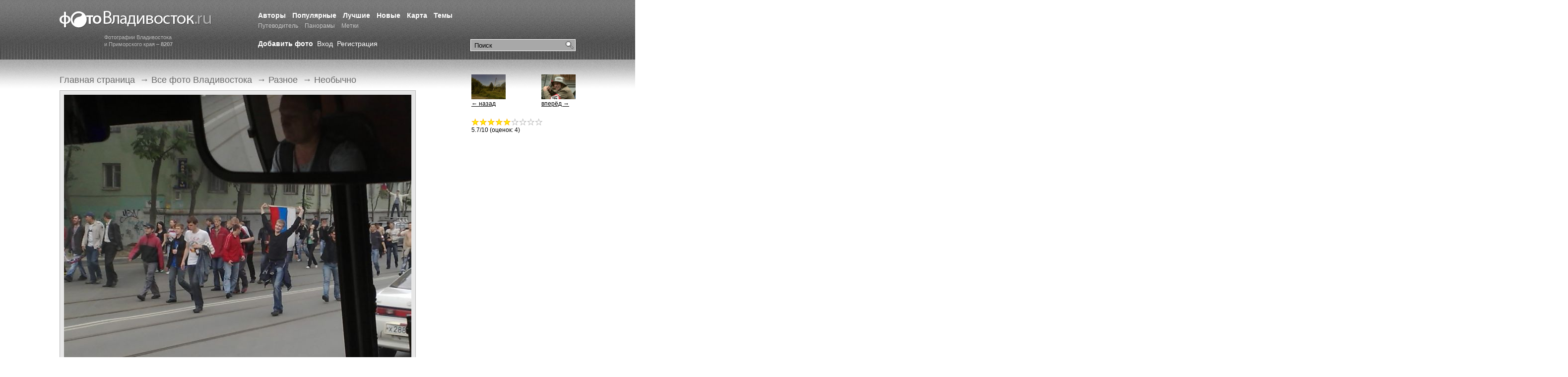

--- FILE ---
content_type: text/html; charset=windows-1251
request_url: https://photovladivostok.ru/gallery/misc/funny/5793.htm
body_size: 4947
content:
<!DOCTYPE HTML PUBLIC "-//W3C//DTD HTML 4.01//EN" "http://www.w3.org/TR/html4/strict.dtd">
<html xmlns="http://www.w3.org/1999/xhtml">
<head>
<meta http-equiv="Content-Type" content="text/html; charset=windows-1251" />
<title>
  Необычно. Разное - Фото Владивосток. Фотогалерея города Владивостока и Приморского края.</title>


<meta name="keywords" content="Шамора, Горностай, Ливадия, Чуркин, Золотой рог, Светланская, Владивосток, Амурский залив, Уссурийский залив, Зеленый угол, остров Русский, Эгершельд, Путятин, Рейнеке, остров Попова" /><meta name="description" content="Фотогалерея города Владивостока. Фотографии города. Улицы, пейзажи, сопки, море, острова, набережная, порт, горожане." />
<meta name="Generator" content="VCRT CMS, http://vcrt.ru/" />
<link rel="shortcut icon" href="https://photovladivostok.ru/favicon.ico" type="image/x-icon" />
<link href="https://photovladivostok.ru/template/css/style.css" rel="stylesheet" type="text/css" />
<script type="text/javascript" src="https://photovladivostok.ru/include/scripts.js"></script>

<link rel="alternate" title="Новые фотографии" href="https://photovladivostok.ru/gallery/rss.xml" type="application/rss+xml" />
<link rel="alternate" title="Лента новостей" href="https://photovladivostok.ru/news/rss.php" type="application/rss+xml" />
<meta name="verify-v1" content="Je3Artn9mUw7xE9anggtb5qoJqy1DEVkJl6kRIcTFR8=" />

<script type="text/javascript">
if (window.addEventListener) //DOM method for binding an event
  window.addEventListener("load", ODKL.init, false);
else if (window.attachEvent) //IE exclusive method for binding an event
  window.attachEvent("onload", ODKL.init);
else if (document.getElementById) //support older modern browsers
  window.onload=ODKL.init;
</script>
<script type="text/javascript" src="http://userapi.com/js/api/openapi.js?45"></script>
<script type="text/javascript">
  VK.init({apiId: 2026493, onlyWidgets: true});
</script>

<style type="text/css">
.shares .sblock {display:inline-block; padding:10px 10px 8px 0 !important; border:0 !important; vertical-align:middle !important; *display:inline; *zoom:1;}
.shares TD {padding:0 !important;}
.shares .ya-share .share-button {margin:0 !important;}
</style>
<meta property="og:title" content="Болельщики 22.06.2008" />
<meta property="og:url" content="http://photovladivostok.ru/gallery/misc/funny/5793.htm" />
<meta property="og:type" content="article" />
<meta property="og:image" content="https://photovladivostok.ru/files/gallery/5793.jpg" />
<link rel="alternate" title="Фотографии раздела &laquo;&raquo;" href="./rss.xml" type="application/rss+xml" /></head>
<body>

<div class="l-wrapper">

	<div class="l-header i-full-size">
			
			<div class="header__item">
			
				<div class="b-logo">
					<a href="https://photovladivostok.ru/" class="logo__img" title="Фотогалерея Владивостока">Фотогалерея Владивостока</a>
					<span class="logo__text">Фотографии Владивостока<br />и Приморского края – <strong>8207</strong></span>
				</div>
			
			</div>
			<div class="header__item header__item_full">
			
			
				<div class="b-search">

						<form class="search__form" action="https://photovladivostok.ru/search/" method="get">
								<fieldset class="search__fieldset">
										<input class="search__field_submit" type="submit" value="Найти" />
										<input class="search__field_input" type="text" name="q" value="Поиск" onclick="if(this.value=='Поиск') this.value = '';" value="Поиск" />
								</fieldset>
						</form>
						
				</div>
			
			
			
	



			
			
				<div class="b-menu b-main-menu">
					<ul class="main-menu__list">
					
					
											
						
						<li class="main-menu__item">
							<a href="https://photovladivostok.ru/authors/" class="main-menu__link " title="">Авторы</a>
						</li>
												
						
						<li class="main-menu__item">
							<a href="https://photovladivostok.ru/mostviewed/" class="main-menu__link " title="">Популярные</a>
						</li>
												
						
						<li class="main-menu__item">
							<a href="https://photovladivostok.ru/top/" class="main-menu__link " title="">Лучшие</a>
						</li>
												
						
						<li class="main-menu__item">
							<a href="https://photovladivostok.ru/new/" class="main-menu__link " title="">Новые</a>
						</li>
												
						
						<li class="main-menu__item">
							<a href="https://photovladivostok.ru/map/" class="main-menu__link " title="">Карта</a>
						</li>
												
						
						<li class="main-menu__item">
							<a href="/gallery/" class="main-menu__link " title="">Темы</a>
						</li>
												
						
						<li class="main-menu__item">
							<a href="http://primamedia.ru/travel/vladivostok/" class="main-menu__link  main-menu__link_small" title="">Путеводитель</a>
						</li>
												
						
						<li class="main-menu__item">
							<a href="https://photovladivostok.ru/panorama/" class="main-menu__link  main-menu__link_small" title="">Панорамы</a>
						</li>
												
						
						<li class="main-menu__item">
							<a href="https://photovladivostok.ru/tags/" class="main-menu__link  main-menu__link_small" title="">Метки</a>
						</li>
							
					</ul>
				</div>
				
				

				
				<div class="b-user-bar">
				
				  <a href="https://photovladivostok.ru/user/reg.php" class="user-bar__link user-bar__link_bold">Добавить фото</a>
				
				
										
								<a href="https://photovladivostok.ru/user/" class="user-bar__link">Вход</a>
								<a href="https://photovladivostok.ru/user/reg.php" class="user-bar__link">Регистрация</a>					
						
					
				</div>
								
				
			</div>
		
	</div><!-- #header-->

	<div class="l-middle i-full-size">

		<div class="b-container">
			<div class="b-content">
			
			
			
								<div class="b-breadcumbs">
						<ul class="breadcumbs__list">	
			
													 <li class="breadcumbs__item">
															 												<a href="https://photovladivostok.ru/" class="breadcumbs__link">Главная страница</a>
																		
													 <li class="breadcumbs__item">
						 &rarr; 									 												<a href="https://photovladivostok.ru/gallery/" class="breadcumbs__link">Все фото Владивостока</a>
																		
													 <li class="breadcumbs__item">
						 &rarr; 									 												<a href="./.././" class="breadcumbs__link">Разное</a>
																		
													 <li class="breadcumbs__item">
						 &rarr; 									 												<a href="./" class="breadcumbs__link">Необычно</a>
																		
													
						</ul>
				</div>
							

<div class="photocont view-photo__photo view-photo-block">
			<a href="./full-5793.htm" onclick="window.open('./full-5793.htm', 'displayWindow', 'width=1019,height=998,status=no,toolbar=no,menubar=no,scrollbars=no,resizable=yes'); return false;"><img src="https://photovladivostok.ru/files/gallery/5793.jpg" width="700" height="686" alt=". Фотографии Владивостока" title="" /></a></div>	
	<div class="view-photo__description view-photo-block">

	
			<h2 class="view-photo-block__header"></h2>
		
	<div class="view-photo__description__item">
			
			<a href="https://photovladivostok.ru/authors/22358.htm" class="user" title="Все фотографии автора">WoOt</a> - 						<a href="https://photovladivostok.ru/calendar/?year=2009&amp;month=4&amp;day=22" title="Все фотографии, загруженные в этот день">22 апреля 2009</a> - 

			
				<a href="./full-5793.htm" onclick="window.open('./full-5793.htm', 'displayWindow', 'width=1019,height=998,status=no,toolbar=no,menubar=no,scrollbars=no,resizable=yes'); return false;" title="Открыть фотографию в полном размере">1019x998</a>
				
				
	</div>
	
	
		

     <div class="view-photo__description__item view-photo__description-parametrs">
		  
			<a href="http://yandex.ru/yandsearch?text=Nokia+N95" rel="nofollow">Nokia N95</a>
			
			<div class="view-photo__description-parametrs__list">
					
										
					Выдержка: 2000/1000000 сек. 					
					Диафрагма: f/2.8. 				 
					Фокусное расстояние: 5.6 мм. 				 
					ISO: 100. 				 
									 
												Дата: 22 июня 2008, 12:55							 
     </div>
		 
		 </div>
		 
  
	
	<div>Просмотров: <b>2732</b>, за сутки: 1, неделю: 3, месяц: 8, год: 78</div>
		</div>
		

 
			<div class="view-photo-block"><!------ Rambler.Likes script start ------>
<div class="rambler-share"></div>
<script>
(function() {
var init = function() {
RamblerShare.init('.rambler-share', {
"style": {
"iconSize": 20,
"borderRadius": 0,
"counterSize": 10
},
"utm": "utm_source=social",
"counters": true,
"buttons": [
"vkontakte",
"facebook",
"odnoklassniki",
"livejournal",
"twitter",
"moimir",
"googleplus",
"telegram",
"viber",
"whatsapp"
]
});
};
var script = document.createElement('script');
script.onload = init;
script.async = true;
script.src = 'https://developers.rambler.ru/likes/widget.js';
document.head.appendChild(script);
})();
</script>
<!------ Rambler.Likes script end ------></div>

	
	<div><!-- Put this script tag to the <head> of your page -->
<script type="text/javascript" src="http://userapi.com/js/api/openapi.js?49"></script>

<script type="text/javascript">
  VK.init({apiId: 2026493, onlyWidgets: true});
</script>

<!-- Put this div tag to the place, where the Comments block will be -->
<div id="vk_comments"></div>
<script type="text/javascript">
VK.Widgets.Comments("vk_comments", {limit: 15, width: "800", attach: "*"});
</script>

<div id="fb-root"></div>
<script>(function(d, s, id) {
  var js, fjs = d.getElementsByTagName(s)[0];
  if (d.getElementById(id)) return;
  js = d.createElement(s); js.id = id;
  js.src = "//connect.facebook.net/ru_RU/all.js#xfbml=1&appId=329636743777530";
  fjs.parentNode.insertBefore(js, fjs);
}(document, 'script', 'facebook-jssdk'));</script>

<div class="fb-comments" data-href="http://photovladivostok.ru/gallery/misc/funny/5793.htm" data-num-posts="15" data-width="800"></div>
</div>
				<div class="b-banner b-banner-bottom"><script async src="//pagead2.googlesyndication.com/pagead/js/adsbygoogle.js"></script>
<!-- ФВ: вверху -->
<ins class="adsbygoogle"
     style="display:inline-block;width:728px;height:90px"
     data-ad-client="ca-pub-8152334961187186"
     data-ad-slot="5510209493"></ins>
<script>
(adsbygoogle = window.adsbygoogle || []).push({});
</script></div>
				
				
		
		<script async src="//pagead2.googlesyndication.com/pagead/js/adsbygoogle.js"></script>
<!-- ФВ: внизу -->
<ins class="adsbygoogle"
     style="display:inline-block;width:728px;height:90px"
     data-ad-client="ca-pub-8152334961187186"
     data-ad-slot="4105628484"></ins>
<script>
(adsbygoogle = window.adsbygoogle || []).push({});
</script>			</div><!-- #content-->

		</div><!-- #container-->

		
		<div class="b-sidebar b-sidebar_right">
				  
  <div class="b-nav-photos sidebar-block">
  
	<a title="Следующее фото" href="./5677.htm" class="nav-photos__item nav-photos__item_right"><img src='https://photovladivostok.ru/files/gallery/thumb/5677.jpg' width='69' height='50' alt='' title='' style='border:0;' align='absmiddle' /><br />вперёд &rarr;</a>	
  <a title="Предыдущее фото" href="./5803.htm" class="nav-photos__item nav-photos__item_left"><img src='https://photovladivostok.ru/files/gallery/thumb/5803.jpg' width='69' height='50' alt='' title='' style='border:0;' align='absmiddle' /><br />&larr; назад</a>
  </div>


	<div class="b-rating sidebar-block"><div class="stars" id="ratestars5793"><div id="rateimg1-5793" onclick="savevote(5793, 1);" onmouseover="selectrate('1', '5793', 5.7);" onmouseout="selectrate('0', '5793', 5.7);" class="star1"></div><div id="rateimg2-5793" onclick="savevote(5793, 2);" onmouseover="selectrate('2', '5793', 5.7);" onmouseout="selectrate('0', '5793', 5.7);" class="star1"></div><div id="rateimg3-5793" onclick="savevote(5793, 3);" onmouseover="selectrate('3', '5793', 5.7);" onmouseout="selectrate('0', '5793', 5.7);" class="star1"></div><div id="rateimg4-5793" onclick="savevote(5793, 4);" onmouseover="selectrate('4', '5793', 5.7);" onmouseout="selectrate('0', '5793', 5.7);" class="star1"></div><div id="rateimg5-5793" onclick="savevote(5793, 5);" onmouseover="selectrate('5', '5793', 5.7);" onmouseout="selectrate('0', '5793', 5.7);" class="star1"></div><div id="rateimg6.7-5793" onclick="savevote(5793, 6.7);" onmouseover="selectrate('6.7', '5793', 5.7);" onmouseout="selectrate('0', '5793', 5.7);" class="star2"></div><div id="rateimg7.7-5793" onclick="savevote(5793, 7.7);" onmouseover="selectrate('7.7', '5793', 5.7);" onmouseout="selectrate('0', '5793', 5.7);" class="star2"></div><div id="rateimg8.7-5793" onclick="savevote(5793, 8.7);" onmouseover="selectrate('8.7', '5793', 5.7);" onmouseout="selectrate('0', '5793', 5.7);" class="star2"></div><div id="rateimg9.7-5793" onclick="savevote(5793, 9.7);" onmouseover="selectrate('9.7', '5793', 5.7);" onmouseout="selectrate('0', '5793', 5.7);" class="star2"></div></div><div><span id="currrating">5.7</span>/10 (оценок: <span id="numvotes">4</span>)<br /><span id="yourvote5793" class="yourvote">&nbsp;</span></div></div><script async src="//pagead2.googlesyndication.com/pagead/js/adsbygoogle.js"></script>
<!-- ФВ: справа -->
<ins class="adsbygoogle"
     style="display:inline-block;width:300px;height:600px"
     data-ad-client="ca-pub-8152334961187186"
     data-ad-slot="2836724940"></ins>
<script>
(adsbygoogle = window.adsbygoogle || []).push({});
</script>					
				
		</div>

	</div><!-- #middle-->
</div><!-- #wrapper -->	



<div class="l-footer">
				<div class="gblocklight"></div>	<div class="b-footer i-full-size">
			
			<div class="b-counter"><!--LiveInternet counter--><script type="text/javascript"><!--
document.write("<a href='http://www.liveinternet.ru/click' "+
"target=_blank><img src='https://counter.yadro.ru/hit?t26.1;r"+
escape(document.referrer)+((typeof(screen)=="undefined")?"":
";s"+screen.width+"*"+screen.height+"*"+(screen.colorDepth?
screen.colorDepth:screen.pixelDepth))+";u"+escape(document.URL)+
";"+Math.random()+
"' alt='' title='LiveInternet: показано число посетителей за"+
" сегодня' "+
"border=0 width=88 height=15><\/a>")//--></script><!--/LiveInternet-->

<!-- Yandex.Metrika counter -->
<div style="display:none;"><script type="text/javascript">
(function(w, c) {
    (w[c] = w[c] || []).push(function() {
        try {
            w.yaCounter26803 = new Ya.Metrika(26803, null, 1);
             yaCounter26803.clickmap(true);
             yaCounter26803.trackLinks(true);
        
        } catch(e) {}
    });
})(window, 'yandex_metrika_callbacks');
</script></div>
<script src="//mc.yandex.ru/metrika/watch.js" type="text/javascript" defer="defer"></script>
<noscript><div style="position:absolute"><img src="//mc.yandex.ru/watch/26803?cnt-class=1" alt="" /></div></noscript>
<!-- /Yandex.Metrika counter -->

<script type="text/javascript">

  var _gaq = _gaq || [];
  _gaq.push(['_setAccount', 'UA-1262624-8']);
  _gaq.push(['_trackPageview']);

  (function() {
    var ga = document.createElement('script'); ga.type = 'text/javascript'; ga.async = true;
    ga.src = ('https:' == document.location.protocol ? 'https://ssl' : 'http://www') + '.google-analytics.com/ga.js';
    var s = document.getElementsByTagName('script')[0]; s.parentNode.insertBefore(ga, s);
  })();

</script>
</div>
			
			<div class="b-menu b-botom-menu">
					<ul class="botom-menu__list">
							<li class="botom-menu__item">&copy; 2002 &mdash; 2026&nbsp;&nbsp;<a href="https://photovladivostok.ru/">PhotoVladivostok.ru</a></li>
							<li class="botom-menu__item"><a class="botom-menu__link" href="/english/">English</a></li>
<li class="botom-menu__item"><a class="botom-menu__link" href="/about/">О проекте</a></li>
<li class="botom-menu__item"><a class="botom-menu__link" href="/rules/">Правила</a></li>							<li class="botom-menu__item"><a class="botom-menu__link" href="http://vcrt.ru/" target="_blank" title="Создание сайтов, веб-дизайн во Владивостоке">Разработка сайта &mdash; ЦРТ</a></li>
					</ul>
			</div>
			

			
	</div>


</div>

</body>
</html>


--- FILE ---
content_type: text/html; charset=utf-8
request_url: https://www.google.com/recaptcha/api2/aframe
body_size: 270
content:
<!DOCTYPE HTML><html><head><meta http-equiv="content-type" content="text/html; charset=UTF-8"></head><body><script nonce="uxLL7KKQQ0xOyWU4Urd9kQ">/** Anti-fraud and anti-abuse applications only. See google.com/recaptcha */ try{var clients={'sodar':'https://pagead2.googlesyndication.com/pagead/sodar?'};window.addEventListener("message",function(a){try{if(a.source===window.parent){var b=JSON.parse(a.data);var c=clients[b['id']];if(c){var d=document.createElement('img');d.src=c+b['params']+'&rc='+(localStorage.getItem("rc::a")?sessionStorage.getItem("rc::b"):"");window.document.body.appendChild(d);sessionStorage.setItem("rc::e",parseInt(sessionStorage.getItem("rc::e")||0)+1);localStorage.setItem("rc::h",'1769568388317');}}}catch(b){}});window.parent.postMessage("_grecaptcha_ready", "*");}catch(b){}</script></body></html>